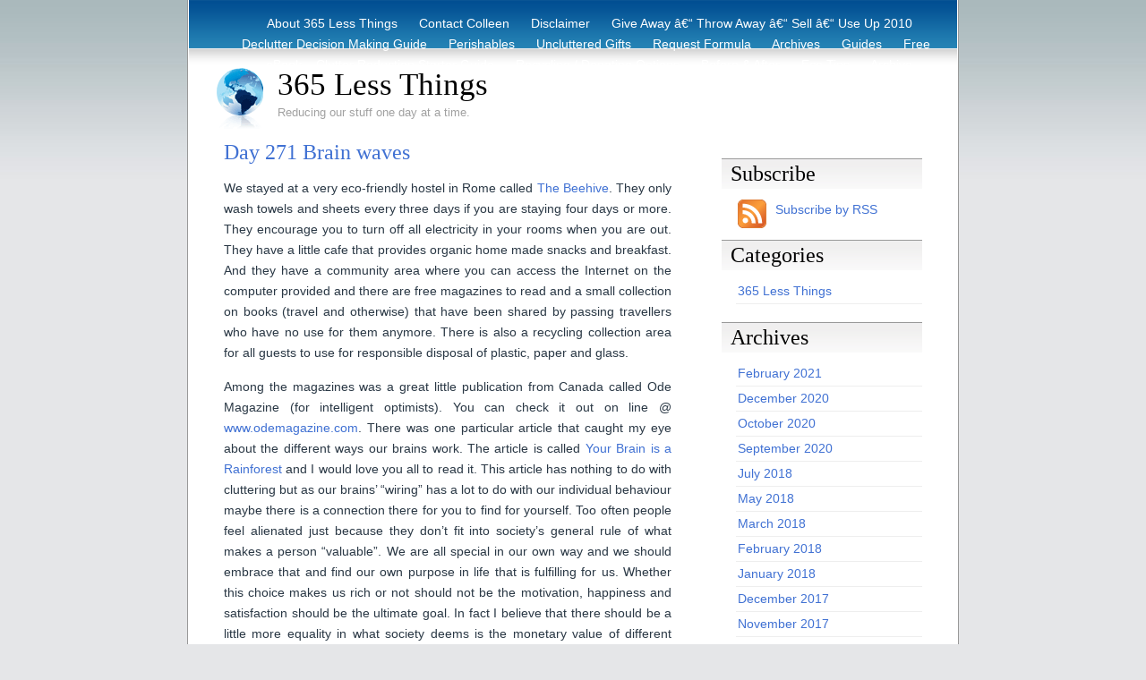

--- FILE ---
content_type: text/html; charset=UTF-8
request_url: https://www.365lessthings.com/day-271-brain-waves/
body_size: 15102
content:
<!DOCTYPE html PUBLIC "-//W3C//DTD XHTML 1.0 Transitional//EN" "http://www.w3.org/TR/xhtml1/DTD/xhtml1-transitional.dtd">
<html xmlns="http://www.w3.org/1999/xhtml">
<head>
	<meta http-equiv="Content-Type" content="text/html; charset=UTF-8" />

	<title>
	Day 271 Brain waves	</title>
	
	<meta name="generator" content="WordPress 6.9" /> <!-- leave this for stats -->

	<style type="text/css" media="screen">
		@import url( https://www.365lessthings.com/wp-content/themes/ADreamtoHost/style.css );
	</style>
	
	<link rel="alternate" type="application/rss+xml" title="RSS 2.0" href="https://www.365lessthings.com/feed/" />
	<link rel="alternate" type="text/xml" title="RSS .92" href="https://www.365lessthings.com/feed/rss/" />
	<link rel="alternate" type="application/atom+xml" title="Atom 0.3" href="https://www.365lessthings.com/feed/atom/" />
	<link rel="pingback" href="https://www.365lessthings.com/xmlrpc.php" />

		<link rel='archives' title='February 2021' href='https://www.365lessthings.com/2021/02/' />
	<link rel='archives' title='December 2020' href='https://www.365lessthings.com/2020/12/' />
	<link rel='archives' title='October 2020' href='https://www.365lessthings.com/2020/10/' />
	<link rel='archives' title='September 2020' href='https://www.365lessthings.com/2020/09/' />
	<link rel='archives' title='July 2018' href='https://www.365lessthings.com/2018/07/' />
	<link rel='archives' title='May 2018' href='https://www.365lessthings.com/2018/05/' />
	<link rel='archives' title='March 2018' href='https://www.365lessthings.com/2018/03/' />
	<link rel='archives' title='February 2018' href='https://www.365lessthings.com/2018/02/' />
	<link rel='archives' title='January 2018' href='https://www.365lessthings.com/2018/01/' />
	<link rel='archives' title='December 2017' href='https://www.365lessthings.com/2017/12/' />
	<link rel='archives' title='November 2017' href='https://www.365lessthings.com/2017/11/' />
	<link rel='archives' title='October 2017' href='https://www.365lessthings.com/2017/10/' />
	<link rel='archives' title='September 2017' href='https://www.365lessthings.com/2017/09/' />
	<link rel='archives' title='August 2017' href='https://www.365lessthings.com/2017/08/' />
	<link rel='archives' title='July 2017' href='https://www.365lessthings.com/2017/07/' />
	<link rel='archives' title='June 2017' href='https://www.365lessthings.com/2017/06/' />
	<link rel='archives' title='May 2017' href='https://www.365lessthings.com/2017/05/' />
	<link rel='archives' title='April 2017' href='https://www.365lessthings.com/2017/04/' />
	<link rel='archives' title='March 2017' href='https://www.365lessthings.com/2017/03/' />
	<link rel='archives' title='February 2017' href='https://www.365lessthings.com/2017/02/' />
	<link rel='archives' title='January 2017' href='https://www.365lessthings.com/2017/01/' />
	<link rel='archives' title='December 2016' href='https://www.365lessthings.com/2016/12/' />
	<link rel='archives' title='November 2016' href='https://www.365lessthings.com/2016/11/' />
	<link rel='archives' title='October 2016' href='https://www.365lessthings.com/2016/10/' />
	<link rel='archives' title='September 2016' href='https://www.365lessthings.com/2016/09/' />
	<link rel='archives' title='August 2016' href='https://www.365lessthings.com/2016/08/' />
	<link rel='archives' title='July 2016' href='https://www.365lessthings.com/2016/07/' />
	<link rel='archives' title='June 2016' href='https://www.365lessthings.com/2016/06/' />
	<link rel='archives' title='May 2016' href='https://www.365lessthings.com/2016/05/' />
	<link rel='archives' title='April 2016' href='https://www.365lessthings.com/2016/04/' />
	<link rel='archives' title='March 2016' href='https://www.365lessthings.com/2016/03/' />
	<link rel='archives' title='February 2016' href='https://www.365lessthings.com/2016/02/' />
	<link rel='archives' title='January 2016' href='https://www.365lessthings.com/2016/01/' />
	<link rel='archives' title='December 2015' href='https://www.365lessthings.com/2015/12/' />
	<link rel='archives' title='November 2015' href='https://www.365lessthings.com/2015/11/' />
	<link rel='archives' title='October 2015' href='https://www.365lessthings.com/2015/10/' />
	<link rel='archives' title='September 2015' href='https://www.365lessthings.com/2015/09/' />
	<link rel='archives' title='August 2015' href='https://www.365lessthings.com/2015/08/' />
	<link rel='archives' title='July 2015' href='https://www.365lessthings.com/2015/07/' />
	<link rel='archives' title='June 2015' href='https://www.365lessthings.com/2015/06/' />
	<link rel='archives' title='May 2015' href='https://www.365lessthings.com/2015/05/' />
	<link rel='archives' title='April 2015' href='https://www.365lessthings.com/2015/04/' />
	<link rel='archives' title='March 2015' href='https://www.365lessthings.com/2015/03/' />
	<link rel='archives' title='February 2015' href='https://www.365lessthings.com/2015/02/' />
	<link rel='archives' title='January 2015' href='https://www.365lessthings.com/2015/01/' />
	<link rel='archives' title='December 2014' href='https://www.365lessthings.com/2014/12/' />
	<link rel='archives' title='November 2014' href='https://www.365lessthings.com/2014/11/' />
	<link rel='archives' title='October 2014' href='https://www.365lessthings.com/2014/10/' />
	<link rel='archives' title='September 2014' href='https://www.365lessthings.com/2014/09/' />
	<link rel='archives' title='August 2014' href='https://www.365lessthings.com/2014/08/' />
	<link rel='archives' title='July 2014' href='https://www.365lessthings.com/2014/07/' />
	<link rel='archives' title='June 2014' href='https://www.365lessthings.com/2014/06/' />
	<link rel='archives' title='May 2014' href='https://www.365lessthings.com/2014/05/' />
	<link rel='archives' title='April 2014' href='https://www.365lessthings.com/2014/04/' />
	<link rel='archives' title='March 2014' href='https://www.365lessthings.com/2014/03/' />
	<link rel='archives' title='February 2014' href='https://www.365lessthings.com/2014/02/' />
	<link rel='archives' title='January 2014' href='https://www.365lessthings.com/2014/01/' />
	<link rel='archives' title='December 2013' href='https://www.365lessthings.com/2013/12/' />
	<link rel='archives' title='November 2013' href='https://www.365lessthings.com/2013/11/' />
	<link rel='archives' title='October 2013' href='https://www.365lessthings.com/2013/10/' />
	<link rel='archives' title='September 2013' href='https://www.365lessthings.com/2013/09/' />
	<link rel='archives' title='August 2013' href='https://www.365lessthings.com/2013/08/' />
	<link rel='archives' title='July 2013' href='https://www.365lessthings.com/2013/07/' />
	<link rel='archives' title='June 2013' href='https://www.365lessthings.com/2013/06/' />
	<link rel='archives' title='May 2013' href='https://www.365lessthings.com/2013/05/' />
	<link rel='archives' title='April 2013' href='https://www.365lessthings.com/2013/04/' />
	<link rel='archives' title='March 2013' href='https://www.365lessthings.com/2013/03/' />
	<link rel='archives' title='February 2013' href='https://www.365lessthings.com/2013/02/' />
	<link rel='archives' title='January 2013' href='https://www.365lessthings.com/2013/01/' />
	<link rel='archives' title='December 2012' href='https://www.365lessthings.com/2012/12/' />
	<link rel='archives' title='November 2012' href='https://www.365lessthings.com/2012/11/' />
	<link rel='archives' title='October 2012' href='https://www.365lessthings.com/2012/10/' />
	<link rel='archives' title='September 2012' href='https://www.365lessthings.com/2012/09/' />
	<link rel='archives' title='August 2012' href='https://www.365lessthings.com/2012/08/' />
	<link rel='archives' title='July 2012' href='https://www.365lessthings.com/2012/07/' />
	<link rel='archives' title='June 2012' href='https://www.365lessthings.com/2012/06/' />
	<link rel='archives' title='May 2012' href='https://www.365lessthings.com/2012/05/' />
	<link rel='archives' title='April 2012' href='https://www.365lessthings.com/2012/04/' />
	<link rel='archives' title='March 2012' href='https://www.365lessthings.com/2012/03/' />
	<link rel='archives' title='February 2012' href='https://www.365lessthings.com/2012/02/' />
	<link rel='archives' title='January 2012' href='https://www.365lessthings.com/2012/01/' />
	<link rel='archives' title='December 2011' href='https://www.365lessthings.com/2011/12/' />
	<link rel='archives' title='November 2011' href='https://www.365lessthings.com/2011/11/' />
	<link rel='archives' title='October 2011' href='https://www.365lessthings.com/2011/10/' />
	<link rel='archives' title='September 2011' href='https://www.365lessthings.com/2011/09/' />
	<link rel='archives' title='August 2011' href='https://www.365lessthings.com/2011/08/' />
	<link rel='archives' title='July 2011' href='https://www.365lessthings.com/2011/07/' />
	<link rel='archives' title='June 2011' href='https://www.365lessthings.com/2011/06/' />
	<link rel='archives' title='May 2011' href='https://www.365lessthings.com/2011/05/' />
	<link rel='archives' title='April 2011' href='https://www.365lessthings.com/2011/04/' />
	<link rel='archives' title='March 2011' href='https://www.365lessthings.com/2011/03/' />
	<link rel='archives' title='February 2011' href='https://www.365lessthings.com/2011/02/' />
	<link rel='archives' title='January 2011' href='https://www.365lessthings.com/2011/01/' />
	<link rel='archives' title='December 2010' href='https://www.365lessthings.com/2010/12/' />
	<link rel='archives' title='November 2010' href='https://www.365lessthings.com/2010/11/' />
	<link rel='archives' title='October 2010' href='https://www.365lessthings.com/2010/10/' />
	<link rel='archives' title='September 2010' href='https://www.365lessthings.com/2010/09/' />
	<link rel='archives' title='August 2010' href='https://www.365lessthings.com/2010/08/' />
	<link rel='archives' title='July 2010' href='https://www.365lessthings.com/2010/07/' />
	<link rel='archives' title='June 2010' href='https://www.365lessthings.com/2010/06/' />
	<link rel='archives' title='May 2010' href='https://www.365lessthings.com/2010/05/' />
	<link rel='archives' title='April 2010' href='https://www.365lessthings.com/2010/04/' />
	<link rel='archives' title='March 2010' href='https://www.365lessthings.com/2010/03/' />

	<meta name='robots' content='max-image-preview:large' />
<link rel='dns-prefetch' href='//secure.gravatar.com' />
<link rel='dns-prefetch' href='//stats.wp.com' />
<link rel='dns-prefetch' href='//v0.wordpress.com' />
<link rel="alternate" type="application/rss+xml" title="365 Less Things &raquo; Day 271 Brain waves Comments Feed" href="https://www.365lessthings.com/day-271-brain-waves/feed/" />
<link rel="alternate" title="oEmbed (JSON)" type="application/json+oembed" href="https://www.365lessthings.com/wp-json/oembed/1.0/embed?url=https%3A%2F%2Fwww.365lessthings.com%2Fday-271-brain-waves%2F" />
<link rel="alternate" title="oEmbed (XML)" type="text/xml+oembed" href="https://www.365lessthings.com/wp-json/oembed/1.0/embed?url=https%3A%2F%2Fwww.365lessthings.com%2Fday-271-brain-waves%2F&#038;format=xml" />
<style id='wp-img-auto-sizes-contain-inline-css' type='text/css'>
img:is([sizes=auto i],[sizes^="auto," i]){contain-intrinsic-size:3000px 1500px}
/*# sourceURL=wp-img-auto-sizes-contain-inline-css */
</style>
<style id='wp-emoji-styles-inline-css' type='text/css'>

	img.wp-smiley, img.emoji {
		display: inline !important;
		border: none !important;
		box-shadow: none !important;
		height: 1em !important;
		width: 1em !important;
		margin: 0 0.07em !important;
		vertical-align: -0.1em !important;
		background: none !important;
		padding: 0 !important;
	}
/*# sourceURL=wp-emoji-styles-inline-css */
</style>
<style id='wp-block-library-inline-css' type='text/css'>
:root{--wp-block-synced-color:#7a00df;--wp-block-synced-color--rgb:122,0,223;--wp-bound-block-color:var(--wp-block-synced-color);--wp-editor-canvas-background:#ddd;--wp-admin-theme-color:#007cba;--wp-admin-theme-color--rgb:0,124,186;--wp-admin-theme-color-darker-10:#006ba1;--wp-admin-theme-color-darker-10--rgb:0,107,160.5;--wp-admin-theme-color-darker-20:#005a87;--wp-admin-theme-color-darker-20--rgb:0,90,135;--wp-admin-border-width-focus:2px}@media (min-resolution:192dpi){:root{--wp-admin-border-width-focus:1.5px}}.wp-element-button{cursor:pointer}:root .has-very-light-gray-background-color{background-color:#eee}:root .has-very-dark-gray-background-color{background-color:#313131}:root .has-very-light-gray-color{color:#eee}:root .has-very-dark-gray-color{color:#313131}:root .has-vivid-green-cyan-to-vivid-cyan-blue-gradient-background{background:linear-gradient(135deg,#00d084,#0693e3)}:root .has-purple-crush-gradient-background{background:linear-gradient(135deg,#34e2e4,#4721fb 50%,#ab1dfe)}:root .has-hazy-dawn-gradient-background{background:linear-gradient(135deg,#faaca8,#dad0ec)}:root .has-subdued-olive-gradient-background{background:linear-gradient(135deg,#fafae1,#67a671)}:root .has-atomic-cream-gradient-background{background:linear-gradient(135deg,#fdd79a,#004a59)}:root .has-nightshade-gradient-background{background:linear-gradient(135deg,#330968,#31cdcf)}:root .has-midnight-gradient-background{background:linear-gradient(135deg,#020381,#2874fc)}:root{--wp--preset--font-size--normal:16px;--wp--preset--font-size--huge:42px}.has-regular-font-size{font-size:1em}.has-larger-font-size{font-size:2.625em}.has-normal-font-size{font-size:var(--wp--preset--font-size--normal)}.has-huge-font-size{font-size:var(--wp--preset--font-size--huge)}.has-text-align-center{text-align:center}.has-text-align-left{text-align:left}.has-text-align-right{text-align:right}.has-fit-text{white-space:nowrap!important}#end-resizable-editor-section{display:none}.aligncenter{clear:both}.items-justified-left{justify-content:flex-start}.items-justified-center{justify-content:center}.items-justified-right{justify-content:flex-end}.items-justified-space-between{justify-content:space-between}.screen-reader-text{border:0;clip-path:inset(50%);height:1px;margin:-1px;overflow:hidden;padding:0;position:absolute;width:1px;word-wrap:normal!important}.screen-reader-text:focus{background-color:#ddd;clip-path:none;color:#444;display:block;font-size:1em;height:auto;left:5px;line-height:normal;padding:15px 23px 14px;text-decoration:none;top:5px;width:auto;z-index:100000}html :where(.has-border-color){border-style:solid}html :where([style*=border-top-color]){border-top-style:solid}html :where([style*=border-right-color]){border-right-style:solid}html :where([style*=border-bottom-color]){border-bottom-style:solid}html :where([style*=border-left-color]){border-left-style:solid}html :where([style*=border-width]){border-style:solid}html :where([style*=border-top-width]){border-top-style:solid}html :where([style*=border-right-width]){border-right-style:solid}html :where([style*=border-bottom-width]){border-bottom-style:solid}html :where([style*=border-left-width]){border-left-style:solid}html :where(img[class*=wp-image-]){height:auto;max-width:100%}:where(figure){margin:0 0 1em}html :where(.is-position-sticky){--wp-admin--admin-bar--position-offset:var(--wp-admin--admin-bar--height,0px)}@media screen and (max-width:600px){html :where(.is-position-sticky){--wp-admin--admin-bar--position-offset:0px}}

/*# sourceURL=wp-block-library-inline-css */
</style><style id='global-styles-inline-css' type='text/css'>
:root{--wp--preset--aspect-ratio--square: 1;--wp--preset--aspect-ratio--4-3: 4/3;--wp--preset--aspect-ratio--3-4: 3/4;--wp--preset--aspect-ratio--3-2: 3/2;--wp--preset--aspect-ratio--2-3: 2/3;--wp--preset--aspect-ratio--16-9: 16/9;--wp--preset--aspect-ratio--9-16: 9/16;--wp--preset--color--black: #000000;--wp--preset--color--cyan-bluish-gray: #abb8c3;--wp--preset--color--white: #ffffff;--wp--preset--color--pale-pink: #f78da7;--wp--preset--color--vivid-red: #cf2e2e;--wp--preset--color--luminous-vivid-orange: #ff6900;--wp--preset--color--luminous-vivid-amber: #fcb900;--wp--preset--color--light-green-cyan: #7bdcb5;--wp--preset--color--vivid-green-cyan: #00d084;--wp--preset--color--pale-cyan-blue: #8ed1fc;--wp--preset--color--vivid-cyan-blue: #0693e3;--wp--preset--color--vivid-purple: #9b51e0;--wp--preset--gradient--vivid-cyan-blue-to-vivid-purple: linear-gradient(135deg,rgb(6,147,227) 0%,rgb(155,81,224) 100%);--wp--preset--gradient--light-green-cyan-to-vivid-green-cyan: linear-gradient(135deg,rgb(122,220,180) 0%,rgb(0,208,130) 100%);--wp--preset--gradient--luminous-vivid-amber-to-luminous-vivid-orange: linear-gradient(135deg,rgb(252,185,0) 0%,rgb(255,105,0) 100%);--wp--preset--gradient--luminous-vivid-orange-to-vivid-red: linear-gradient(135deg,rgb(255,105,0) 0%,rgb(207,46,46) 100%);--wp--preset--gradient--very-light-gray-to-cyan-bluish-gray: linear-gradient(135deg,rgb(238,238,238) 0%,rgb(169,184,195) 100%);--wp--preset--gradient--cool-to-warm-spectrum: linear-gradient(135deg,rgb(74,234,220) 0%,rgb(151,120,209) 20%,rgb(207,42,186) 40%,rgb(238,44,130) 60%,rgb(251,105,98) 80%,rgb(254,248,76) 100%);--wp--preset--gradient--blush-light-purple: linear-gradient(135deg,rgb(255,206,236) 0%,rgb(152,150,240) 100%);--wp--preset--gradient--blush-bordeaux: linear-gradient(135deg,rgb(254,205,165) 0%,rgb(254,45,45) 50%,rgb(107,0,62) 100%);--wp--preset--gradient--luminous-dusk: linear-gradient(135deg,rgb(255,203,112) 0%,rgb(199,81,192) 50%,rgb(65,88,208) 100%);--wp--preset--gradient--pale-ocean: linear-gradient(135deg,rgb(255,245,203) 0%,rgb(182,227,212) 50%,rgb(51,167,181) 100%);--wp--preset--gradient--electric-grass: linear-gradient(135deg,rgb(202,248,128) 0%,rgb(113,206,126) 100%);--wp--preset--gradient--midnight: linear-gradient(135deg,rgb(2,3,129) 0%,rgb(40,116,252) 100%);--wp--preset--font-size--small: 13px;--wp--preset--font-size--medium: 20px;--wp--preset--font-size--large: 36px;--wp--preset--font-size--x-large: 42px;--wp--preset--spacing--20: 0.44rem;--wp--preset--spacing--30: 0.67rem;--wp--preset--spacing--40: 1rem;--wp--preset--spacing--50: 1.5rem;--wp--preset--spacing--60: 2.25rem;--wp--preset--spacing--70: 3.38rem;--wp--preset--spacing--80: 5.06rem;--wp--preset--shadow--natural: 6px 6px 9px rgba(0, 0, 0, 0.2);--wp--preset--shadow--deep: 12px 12px 50px rgba(0, 0, 0, 0.4);--wp--preset--shadow--sharp: 6px 6px 0px rgba(0, 0, 0, 0.2);--wp--preset--shadow--outlined: 6px 6px 0px -3px rgb(255, 255, 255), 6px 6px rgb(0, 0, 0);--wp--preset--shadow--crisp: 6px 6px 0px rgb(0, 0, 0);}:where(.is-layout-flex){gap: 0.5em;}:where(.is-layout-grid){gap: 0.5em;}body .is-layout-flex{display: flex;}.is-layout-flex{flex-wrap: wrap;align-items: center;}.is-layout-flex > :is(*, div){margin: 0;}body .is-layout-grid{display: grid;}.is-layout-grid > :is(*, div){margin: 0;}:where(.wp-block-columns.is-layout-flex){gap: 2em;}:where(.wp-block-columns.is-layout-grid){gap: 2em;}:where(.wp-block-post-template.is-layout-flex){gap: 1.25em;}:where(.wp-block-post-template.is-layout-grid){gap: 1.25em;}.has-black-color{color: var(--wp--preset--color--black) !important;}.has-cyan-bluish-gray-color{color: var(--wp--preset--color--cyan-bluish-gray) !important;}.has-white-color{color: var(--wp--preset--color--white) !important;}.has-pale-pink-color{color: var(--wp--preset--color--pale-pink) !important;}.has-vivid-red-color{color: var(--wp--preset--color--vivid-red) !important;}.has-luminous-vivid-orange-color{color: var(--wp--preset--color--luminous-vivid-orange) !important;}.has-luminous-vivid-amber-color{color: var(--wp--preset--color--luminous-vivid-amber) !important;}.has-light-green-cyan-color{color: var(--wp--preset--color--light-green-cyan) !important;}.has-vivid-green-cyan-color{color: var(--wp--preset--color--vivid-green-cyan) !important;}.has-pale-cyan-blue-color{color: var(--wp--preset--color--pale-cyan-blue) !important;}.has-vivid-cyan-blue-color{color: var(--wp--preset--color--vivid-cyan-blue) !important;}.has-vivid-purple-color{color: var(--wp--preset--color--vivid-purple) !important;}.has-black-background-color{background-color: var(--wp--preset--color--black) !important;}.has-cyan-bluish-gray-background-color{background-color: var(--wp--preset--color--cyan-bluish-gray) !important;}.has-white-background-color{background-color: var(--wp--preset--color--white) !important;}.has-pale-pink-background-color{background-color: var(--wp--preset--color--pale-pink) !important;}.has-vivid-red-background-color{background-color: var(--wp--preset--color--vivid-red) !important;}.has-luminous-vivid-orange-background-color{background-color: var(--wp--preset--color--luminous-vivid-orange) !important;}.has-luminous-vivid-amber-background-color{background-color: var(--wp--preset--color--luminous-vivid-amber) !important;}.has-light-green-cyan-background-color{background-color: var(--wp--preset--color--light-green-cyan) !important;}.has-vivid-green-cyan-background-color{background-color: var(--wp--preset--color--vivid-green-cyan) !important;}.has-pale-cyan-blue-background-color{background-color: var(--wp--preset--color--pale-cyan-blue) !important;}.has-vivid-cyan-blue-background-color{background-color: var(--wp--preset--color--vivid-cyan-blue) !important;}.has-vivid-purple-background-color{background-color: var(--wp--preset--color--vivid-purple) !important;}.has-black-border-color{border-color: var(--wp--preset--color--black) !important;}.has-cyan-bluish-gray-border-color{border-color: var(--wp--preset--color--cyan-bluish-gray) !important;}.has-white-border-color{border-color: var(--wp--preset--color--white) !important;}.has-pale-pink-border-color{border-color: var(--wp--preset--color--pale-pink) !important;}.has-vivid-red-border-color{border-color: var(--wp--preset--color--vivid-red) !important;}.has-luminous-vivid-orange-border-color{border-color: var(--wp--preset--color--luminous-vivid-orange) !important;}.has-luminous-vivid-amber-border-color{border-color: var(--wp--preset--color--luminous-vivid-amber) !important;}.has-light-green-cyan-border-color{border-color: var(--wp--preset--color--light-green-cyan) !important;}.has-vivid-green-cyan-border-color{border-color: var(--wp--preset--color--vivid-green-cyan) !important;}.has-pale-cyan-blue-border-color{border-color: var(--wp--preset--color--pale-cyan-blue) !important;}.has-vivid-cyan-blue-border-color{border-color: var(--wp--preset--color--vivid-cyan-blue) !important;}.has-vivid-purple-border-color{border-color: var(--wp--preset--color--vivid-purple) !important;}.has-vivid-cyan-blue-to-vivid-purple-gradient-background{background: var(--wp--preset--gradient--vivid-cyan-blue-to-vivid-purple) !important;}.has-light-green-cyan-to-vivid-green-cyan-gradient-background{background: var(--wp--preset--gradient--light-green-cyan-to-vivid-green-cyan) !important;}.has-luminous-vivid-amber-to-luminous-vivid-orange-gradient-background{background: var(--wp--preset--gradient--luminous-vivid-amber-to-luminous-vivid-orange) !important;}.has-luminous-vivid-orange-to-vivid-red-gradient-background{background: var(--wp--preset--gradient--luminous-vivid-orange-to-vivid-red) !important;}.has-very-light-gray-to-cyan-bluish-gray-gradient-background{background: var(--wp--preset--gradient--very-light-gray-to-cyan-bluish-gray) !important;}.has-cool-to-warm-spectrum-gradient-background{background: var(--wp--preset--gradient--cool-to-warm-spectrum) !important;}.has-blush-light-purple-gradient-background{background: var(--wp--preset--gradient--blush-light-purple) !important;}.has-blush-bordeaux-gradient-background{background: var(--wp--preset--gradient--blush-bordeaux) !important;}.has-luminous-dusk-gradient-background{background: var(--wp--preset--gradient--luminous-dusk) !important;}.has-pale-ocean-gradient-background{background: var(--wp--preset--gradient--pale-ocean) !important;}.has-electric-grass-gradient-background{background: var(--wp--preset--gradient--electric-grass) !important;}.has-midnight-gradient-background{background: var(--wp--preset--gradient--midnight) !important;}.has-small-font-size{font-size: var(--wp--preset--font-size--small) !important;}.has-medium-font-size{font-size: var(--wp--preset--font-size--medium) !important;}.has-large-font-size{font-size: var(--wp--preset--font-size--large) !important;}.has-x-large-font-size{font-size: var(--wp--preset--font-size--x-large) !important;}
/*# sourceURL=global-styles-inline-css */
</style>

<style id='classic-theme-styles-inline-css' type='text/css'>
/*! This file is auto-generated */
.wp-block-button__link{color:#fff;background-color:#32373c;border-radius:9999px;box-shadow:none;text-decoration:none;padding:calc(.667em + 2px) calc(1.333em + 2px);font-size:1.125em}.wp-block-file__button{background:#32373c;color:#fff;text-decoration:none}
/*# sourceURL=/wp-includes/css/classic-themes.min.css */
</style>
<link rel='stylesheet' id='simple-social-icons-font-css' href='https://www.365lessthings.com/wp-content/plugins/simple-social-icons/css/style.css?ver=3.0.2' type='text/css' media='all' />
<link rel="https://api.w.org/" href="https://www.365lessthings.com/wp-json/" /><link rel="alternate" title="JSON" type="application/json" href="https://www.365lessthings.com/wp-json/wp/v2/posts/546" /><link rel="EditURI" type="application/rsd+xml" title="RSD" href="https://www.365lessthings.com/xmlrpc.php?rsd" />
<meta name="generator" content="WordPress 6.9" />
<link rel="canonical" href="https://www.365lessthings.com/day-271-brain-waves/" />
<link rel='shortlink' href='https://wp.me/p76uPH-8O' />
	<style>img#wpstats{display:none}</style>
		
<!-- Jetpack Open Graph Tags -->
<meta property="og:type" content="article" />
<meta property="og:title" content="Day 271 Brain waves" />
<meta property="og:url" content="https://www.365lessthings.com/day-271-brain-waves/" />
<meta property="og:description" content="We stayed at a very eco-friendly hostel in Rome called The Beehive. They only wash towels and sheets every three days if you are staying four days or more. They encourage you to turn off all electr…" />
<meta property="article:published_time" content="2010-09-27T20:00:37+00:00" />
<meta property="article:modified_time" content="2010-09-27T12:11:30+00:00" />
<meta property="og:site_name" content="365 Less Things" />
<meta property="og:image" content="http://farm5.static.flickr.com/4122/4908885885_88e141d554_m.jpg" />
<meta property="og:image:width" content="240" />
<meta property="og:image:height" content="180" />
<meta property="og:image:alt" content="Pastry horns" />
<meta property="og:locale" content="en_US" />
<meta name="twitter:text:title" content="Day 271 Brain waves" />
<meta name="twitter:image" content="http://farm5.static.flickr.com/4122/4908885885_88e141d554_m.jpg?w=144" />
<meta name="twitter:image:alt" content="Pastry horns" />
<meta name="twitter:card" content="summary" />

<!-- End Jetpack Open Graph Tags -->
<link rel="icon" href="https://www.365lessthings.com/wp-content/uploads/2010/03/cropped-Colleen-e1370511562448-32x32.jpg" sizes="32x32" />
<link rel="icon" href="https://www.365lessthings.com/wp-content/uploads/2010/03/cropped-Colleen-e1370511562448-192x192.jpg" sizes="192x192" />
<link rel="apple-touch-icon" href="https://www.365lessthings.com/wp-content/uploads/2010/03/cropped-Colleen-e1370511562448-180x180.jpg" />
<meta name="msapplication-TileImage" content="https://www.365lessthings.com/wp-content/uploads/2010/03/cropped-Colleen-e1370511562448-270x270.jpg" />
<link rel="shortcut icon" href="https://www.365lessthings.com/wp-content/themes/ADreamtoHost/images/favicon.ico" />
</head>

<body>
<div id="wrap">
  <div id="header">
			<div id="navigation">
				<ul>
					<li class="page_item page-item-2 page_item_has_children"><a href="https://www.365lessthings.com/about/">About 365 Less Things</a></li>
<li class="page_item page-item-61"><a href="https://www.365lessthings.com/contact-colleen/">Contact Colleen</a></li>
<li class="page_item page-item-80"><a href="https://www.365lessthings.com/disclaimer/">Disclaimer</a></li>
<li class="page_item page-item-198"><a href="https://www.365lessthings.com/give-away-throw-away-sell/">Give Away â€“ Throw Away â€“ Sell â€“ Use Up 2010</a></li>
<li class="page_item page-item-293"><a href="https://www.365lessthings.com/declutter-dessision-making-guide/">Declutter Decision Making Guide</a></li>
<li class="page_item page-item-295"><a href="https://www.365lessthings.com/perishables/">Perishables</a></li>
<li class="page_item page-item-405"><a href="https://www.365lessthings.com/uncluttered-gifts/">Uncluttered Gifts</a></li>
<li class="page_item page-item-470"><a href="https://www.365lessthings.com/request-formula/">Request Formula</a></li>
<li class="page_item page-item-637"><a href="https://www.365lessthings.com/archives-2/">Archives</a></li>
<li class="page_item page-item-638"><a href="https://www.365lessthings.com/guides/">Guides</a></li>
<li class="page_item page-item-661"><a href="https://www.365lessthings.com/free-ebook-clutter-reduction-starter-guide/">Free eBook &#8211; Clutter Reduction Starter Guide</a></li>
<li class="page_item page-item-995"><a href="https://www.365lessthings.com/recycling-options/">Recycling / Donating Options</a></li>
<li class="page_item page-item-3046"><a href="https://www.365lessthings.com/before-after/">Before &#038; After</a></li>
<li class="page_item page-item-3055"><a href="https://www.365lessthings.com/eco-tips/">Eco Tips</a></li>
<li class="page_item page-item-3365"><a href="https://www.365lessthings.com/3365-2/">Archive</a></li>
				</ul>
			</div>
			<div id="logo">
				<a href="http://www.365lessthings.com"><img src="https://www.365lessthings.com/wp-content/themes/ADreamtoHost/images/globe.png" alt="Logo" width="54" height="71" border="0" /></a>
				<a href="http://www.365lessthings.com">365 Less Things</a>
			</div>
		<div id="slogan">Reducing our stuff one day at a time.</div>
		
  </div>
  
  <div id="main">
  
      <div id="left-column">
			
		<div class="post">
	
			<h1 class="posttitle" id="post-546"><a href="https://www.365lessthings.com/day-271-brain-waves/" rel="bookmark" title="Permanent link to Day 271 Brain waves">Day 271 Brain waves</a></h1>
			
			<div class="postentry">
				<p style="text-align: justify;">We stayed at a very eco-friendly hostel in Rome called <a title="The Beehive" href="http://www.the-beehive.com/" target="_blank">The Beehive</a>. They only wash towels and sheets every three days if you are staying four days or more. They encourage you to turn off all electricity in your rooms when you are out. They have a little cafe that provides organic home made snacks and breakfast. And they have a community area where you can access the Internet on the computer provided and there are free magazines to read and a small collection on books (travel and otherwise) that have been shared by passing travellers who have no use for them anymore. There is also a recycling collection area for all guests to use for responsible disposal of plastic, paper and glass.</p>
<p style="text-align: justify;">Among the magazines was a great little publication from Canada called Ode Magazine (for intelligent optimists). You can check it out on line @ <a title="Ode Magazine" href="http://www.odemagazine.com" target="_blank">www.odemagazine.com</a>. There was one particular article that caught my eye about the different ways our brains work. The article is called <a title="Your brain is a rainforest" href="http://www.odemagazine.com/doc/70/Your-brain-is-a-rain-forest/" target="_blank">Your Brain is a Rainforest</a> and I would love you all to read it. This article has nothing to do with cluttering but as our brains&#8217; &#8220;wiring&#8221; has a lot to do with our individual behaviour maybe there is a connection there for you to find for yourself. Too often people feel alienated just because they don&#8217;t fit into society&#8217;s general rule of what makes a person &#8220;valuable&#8221;. We are all special in our own way and we should embrace that and find our own purpose in life that is fulfilling for us. Whether this choice makes us rich or not should not be the motivation, happiness and satisfaction should be the ultimate goal. In fact I believe that there should be a little more equality in what society deems is the monetary value of different occupations but that is just my opinion.</p>
<p style="text-align: justify;">Just to prove that I practise what I preach I am handing in my resignation at my current job and I am going to spend some time experimenting with options so I can hopefully find what I want to do when I grow up. It is never too late to learn, thank goodness, because I have certainly left it late enough. Now that I have learnt not to waste money on unnecessary items I can afford to sacrifice my small wage in the pursuit of happiness.</p>
<p style="text-align: center;"><span style="text-decoration: underline;"><strong><span style="color: #0000ff;">ITEM 271 OF 365 LESS THINGS</span></strong></span></p>
<p style="text-align: center;"><strong><em><span style="color: #0000ff;">I had all good intentions to use these pastry horns when I bought them but to be honest I have never used them so that one more thing for the donation box.</span></em></strong></p>
<p style="text-align: center;"><a title="Pastry horns by seattle_maddog, on Flickr" href="http://www.flickr.com/photos/seattle_maddog/4908885885/"><img decoding="async" class="aligncenter" src="http://farm5.static.flickr.com/4122/4908885885_88e141d554_m.jpg" alt="Pastry horns" width="240" height="180" /></a></p>
<p style="text-align: justify;">
<h3 style="text-align: center;"><span style="color: #008000;"><span style="text-decoration: underline;"><strong>5 Things I am Grateful for Today</strong></span></span></h3>
<ol>
<li><em><strong><span style="color: #008000;">My Dyson vacuum cleaner &#8211; the house needed a good once over today and having a good vacuum cleaner sure makes that easy work.</span></strong></em></li>
<li><em><strong><span style="color: #008000;">Micro-fibre cloths &#8211; I don&#8217;t know how anyone cleans without these things.</span></strong></em></li>
<li><em><strong><span style="color: #008000;">Sleeping in &#8211; I slept until 8:30 today so I am feeling much brighter than I have the last two days.</span></strong></em></li>
<li><em><strong><span style="color: #008000;">Racial Diversity &#8211; I am making Red Thai Curry for dinner tonight. Wouldn&#8217;t life be boring without great food from different cultures.</span></strong></em></li>
<li><em><strong><span style="color: #008000;">Hot showers &#8211; can you just imagine what it was like before indoor plumbing and hot water systems were invented. It doesn&#8217;t even bare thinking about</span>.</strong></em></li>
</ol>
						</div>

			<p class="postmeta">
			September 28, 2010  
			&#183; Filed under <a href="https://www.365lessthings.com/category/365-less-things/" rel="category tag">365 Less Things</a>						</p>
			
		</div>
		
		
<!-- You can start editing here. -->


	<h2 id="comments">
	26 Comments		</h2>
	
	<ol id="commentlist">

	
		<li class="alt" id="comment-2297">
		
		<h3 class="commenttitle">Deb J Said,</h3>
		
		<p class="commentmeta">
			September 28, 2010 
			@ <a href="#comment-2297" title="Permanent link to this comment">6:43 am</a>
					</p>
		
		<p>Congratulations of quitting the job.  I know that somewhere out there you will find something that is much more in line with your passions and your personality so that you will enjoy working.</p>
		
		</li>

		
	
		<li class="" id="comment-2300">
		
		<h3 class="commenttitle"><a href="http://365lessthings.com" class="url" rel="ugc external nofollow">Colleen</a> Said,</h3>
		
		<p class="commentmeta">
			September 28, 2010 
			@ <a href="#comment-2300" title="Permanent link to this comment">7:41 am</a>
					</p>
		
		<p>Hi Deb J,<br />
thank you and I hope you are right. Quitting this job is a decluttering project I should have done a long time ago. Not only is the job not fulfilling but it can be demoralising as well at times so I will be glad to see the back of it.</p>
		
		</li>

		
	
		<li class="alt" id="comment-2301">
		
		<h3 class="commenttitle">Loretta Said,</h3>
		
		<p class="commentmeta">
			September 28, 2010 
			@ <a href="#comment-2301" title="Permanent link to this comment">8:18 am</a>
					</p>
		
		<p>Way to go Colleen! Have a wonderful time figuring out what you really want to do. It&#8217;s fantastic that you can do that and not worry about money (frankly, I&#8217;d rather eat beans and rice every day than have to work in an office at something I didn&#8217;t enjoy, so fortunately I cost very little for my husband to keep!)</p>
		
		</li>

		
	
		<li class="" id="comment-2302">
		
		<h3 class="commenttitle"><a href="http://365lessthings.com" class="url" rel="ugc external nofollow">Colleen</a> Said,</h3>
		
		<p class="commentmeta">
			September 28, 2010 
			@ <a href="#comment-2302" title="Permanent link to this comment">8:27 am</a>
					</p>
		
		<p>Hi Loretta,<br />
thanks mate. I think we all still worry about money no matter how much we have but yes it is nice to be able to afford to take the time to do this. Luckily like you I don&#8217;t cost much to keep either and my husband has a good job but still, I hope it doesn&#8217;t take to long to figure this out.<br />
I hope you read that article from the Ode Magazine it was really interesting I thought.</p>
		
		</li>

		
	
		<li class="alt" id="comment-2348">
		
		<h3 class="commenttitle">Loretta Said,</h3>
		
		<p class="commentmeta">
			September 30, 2010 
			@ <a href="#comment-2348" title="Permanent link to this comment">10:15 am</a>
					</p>
		
		<p>Loved the article, thank you. I need to read it again, more carefully. I&#8217;m going to send it on to some friends as well.</p>
		
		</li>

		
	
		<li class="" id="comment-2350">
		
		<h3 class="commenttitle"><a href="http://365lessthings.com" class="url" rel="ugc external nofollow">Colleen</a> Said,</h3>
		
		<p class="commentmeta">
			September 30, 2010 
			@ <a href="#comment-2350" title="Permanent link to this comment">10:34 am</a>
					</p>
		
		<p>Hi Loretta,<br />
I think whenever I am feeling downtrodden I will go back and read it again. It is a feel good about yourself sort of article.</p>
		
		</li>

		
	
		<li class="alt" id="comment-2305">
		
		<h3 class="commenttitle"><a href="http://minimalistwoman.com" class="url" rel="ugc external nofollow">Meg Wolfe - Minimalist Woman</a> Said,</h3>
		
		<p class="commentmeta">
			September 28, 2010 
			@ <a href="#comment-2305" title="Permanent link to this comment">11:54 am</a>
					</p>
		
		<p>Wow! So welcome back home and congrats on the Big Job Decision. I just know you&#8217;re gonna come out on the right end of that one 🙂</p>
		
		</li>

		
	
		<li class="" id="comment-2307">
		
		<h3 class="commenttitle"><a href="http://365lessthings.com" class="url" rel="ugc external nofollow">Colleen</a> Said,</h3>
		
		<p class="commentmeta">
			September 28, 2010 
			@ <a href="#comment-2307" title="Permanent link to this comment">3:36 pm</a>
					</p>
		
		<p>Hi Meg,<br />
lets face it the job situation can only improve. I used to joke with my fellow employees that I was going to get a job as a stripper because it couldn&#8217;t be any more humiliating but it may be better pay.</p>
		
		</li>

		
	
		<li class="alt" id="comment-2347">
		
		<h3 class="commenttitle">Loretta Said,</h3>
		
		<p class="commentmeta">
			September 30, 2010 
			@ <a href="#comment-2347" title="Permanent link to this comment">10:13 am</a>
					</p>
		
		<p>Well, my sister worked as a waitress for a while at a &#8216;classy&#8217; strip joint (just as a waitress, mind you!) and made excellent money in tips. The hours are terrible though 🙂</p>
		
		</li>

		
	
		<li class="" id="comment-2349">
		
		<h3 class="commenttitle"><a href="http://365lessthings.com" class="url" rel="ugc external nofollow">Colleen</a> Said,</h3>
		
		<p class="commentmeta">
			September 30, 2010 
			@ <a href="#comment-2349" title="Permanent link to this comment">10:31 am</a>
					</p>
		
		<p>Hi Loretta,<br />
come on now you can tell us the REAL story, just kidding, I am sure it was your sister and I am sure she was just a waitress. Oh, I really must stop I am being very naughty. I haven&#8217;t gone back to work yet since I returned from vacation and I think the joy of it is going to my head and has put me in a very playful mood. I hope it lasts as I have to go to work tonight.</p>
		
		</li>

		
	
		<li class="alt" id="comment-2306">
		
		<h3 class="commenttitle">Calico ginger Said,</h3>
		
		<p class="commentmeta">
			September 28, 2010 
			@ <a href="#comment-2306" title="Permanent link to this comment">2:05 pm</a>
					</p>
		
		<p>Congratulations on chucking the day job! Could you (at some stage) do a post on microfibre cloths. I&#8217;m tempted to buy some but they vary so much in price &#8211; are the cheap ones as good as the expensive ones?</p>
		
		</li>

		
	
		<li class="" id="comment-2308">
		
		<h3 class="commenttitle"><a href="http://365lessthings.com" class="url" rel="ugc external nofollow">Colleen</a> Said,</h3>
		
		<p class="commentmeta">
			September 28, 2010 
			@ <a href="#comment-2308" title="Permanent link to this comment">3:40 pm</a>
					</p>
		
		<p>Hi Calico ginger,<br />
I would love to do a post on micro-fibre clothes because I think they are great and can&#8217;t imagine why people use anything else. I will start on that now. Expect to see it on Sunday as I have to go away again over the weekend so I will have to get Sunday written before then. Your suggest is a great help because I was wondering what I would write for Sunday. Thanks!</p>
		
		</li>

		
	
		<li class="alt" id="comment-2309">
		
		<h3 class="commenttitle">rachelle boucher Said,</h3>
		
		<p class="commentmeta">
			September 28, 2010 
			@ <a href="#comment-2309" title="Permanent link to this comment">5:55 pm</a>
					</p>
		
		<p>nice posts! thanks to you, my kitchen cupboards look amazing and my garage is on the way. i always had this in mind, but your posts did the final motivating. i had been collecting every lone sock for years, i gave it one last week to find matches, they are now gone!</p>
		
		</li>

		
	
		<li class="" id="comment-2312">
		
		<h3 class="commenttitle"><a href="http://365lessthings.com" class="url" rel="ugc external nofollow">Colleen</a> Said,</h3>
		
		<p class="commentmeta">
			September 28, 2010 
			@ <a href="#comment-2312" title="Permanent link to this comment">8:58 pm</a>
					</p>
		
		<p>Hi Rachelle,<br />
Itâ€™s good to hear from you again. Those loose socks are a mystery to most people. The beauty of buying several pairs of the same socks is that eventually they will have a pair again.<br />
I am glad you are making good progress with your decluttering. I am back in the game again and decluttering every day so stay with me and we can work on this together. If you have a subject you would like me to address please feel free to let me know as I am more than happy to help.</p>
		
		</li>

		
	
		<li class="alt" id="comment-2310">
		
		<h3 class="commenttitle">Annabelle Said,</h3>
		
		<p class="commentmeta">
			September 28, 2010 
			@ <a href="#comment-2310" title="Permanent link to this comment">8:05 pm</a>
					</p>
		
		<p>Colleen, enjoy your new-found freedom!  It&#8217;s just the start to opening a &#8216;new door &#8216; and finding adventures behind it! </p>
<p>I also would like to know more about micro-fibre cloths, I&#8217;m looking forward to Sundays post!  (silly how the littlest of things can be such fun!).  </p>
<p> Ok, I admit, I bought some of those pre-packaged cake decorating things (like in your photo), and I&#8217;ve NEVER used them.  So now they sit in a bag in my kitchen cabinet&#8230;FOR WHAT?  Time to go decluttering&#8230;.</p>
		
		</li>

		
	
		<li class="" id="comment-2313">
		
		<h3 class="commenttitle"><a href="http://365lessthings.com" class="url" rel="ugc external nofollow">Colleen</a> Said,</h3>
		
		<p class="commentmeta">
			September 28, 2010 
			@ <a href="#comment-2313" title="Permanent link to this comment">9:16 pm</a>
					</p>
		
		<p>Hi Annabelle,<br />
isnâ€™t it amazing that my readers often have the same useless things lurking in their cupboards as I do? Some days I think I am writing absolute garbage that no one will relate to but then I am surprised with a record number of comments because so many of my readers have the same thing that they had forgotten that they had hidden away somewhere. Then off they go and declutter it and I feel totally vindicated and am happy to be of help. Thanks for writing and letting me know that we have something in common that&#8217;s what I love about 365lessthings.</p>
		
		</li>

		
	
		<li class="alt" id="comment-2311">
		
		<h3 class="commenttitle">Colleen P Said,</h3>
		
		<p class="commentmeta">
			September 28, 2010 
			@ <a href="#comment-2311" title="Permanent link to this comment">8:46 pm</a>
					</p>
		
		<p>Hi Colleen<br />
I discovered your site a week or so ago and love it. Thanks for the inspiration.<br />
I&#8217;ve been steadily decluttering for some time now and still no end in sight&#8230;but I&#8217;m ever optimistic it will be finalised sooner or later.<br />
Thanks, also, for the ODE Magazine link. Fabulous article.</p>
		
		</li>

		
	
		<li class="" id="comment-2314">
		
		<h3 class="commenttitle"><a href="http://365lessthings.com" class="url" rel="ugc external nofollow">Colleen</a> Said,</h3>
		
		<p class="commentmeta">
			September 28, 2010 
			@ <a href="#comment-2314" title="Permanent link to this comment">9:36 pm</a>
					</p>
		
		<p>Hi Colleen P,<br />
you are my first Colleen, we aren&#8217;t very common you know. Welcome to my blog.<br />
Don&#8217;t look for the end just enjoy the process. There is so much to learn along the way which is where we get the tool to help us not reclutter. So take your time and by the time you get to the finish line you will have all the knowledge you need to keep your posessions to a minimum.<br />
You are the first to comment on the ODE Magazine link, I am so glad you read it and enjoyed it. I was very impressed with that magazine and will check out their articles on line regularly.</p>
		
		</li>

		
	
		<li class="alt" id="comment-2316">
		
		<h3 class="commenttitle">Kate Said,</h3>
		
		<p class="commentmeta">
			September 29, 2010 
			@ <a href="#comment-2316" title="Permanent link to this comment">1:15 am</a>
					</p>
		
		<p>What a great article!! I also love the magazine&#8217;s descriptor: The online community for intelligent optimists.  I&#8217;ve shared on fb.  I waffled for years about whether to take my youngest son to be &#8220;diagnosed&#8221;, but ultimately decided to give him time and space (by removing him from the school system at age 7) and a peaceful home environment.  The decision came down to: what is his quality of life? Will he be helped by diagnosis/therapy, or is he doing well by traveling his own unique path? To tie this into decluttering: this son is now 16 and already has decided to live a life with fewer things and more time!</p>
		
		</li>

		
	
		<li class="" id="comment-2318">
		
		<h3 class="commenttitle"><a href="http://365lessthings.com" class="url" rel="ugc external nofollow">Colleen</a> Said,</h3>
		
		<p class="commentmeta">
			September 29, 2010 
			@ <a href="#comment-2318" title="Permanent link to this comment">7:54 am</a>
					</p>
		
		<p>Hi Kate,<br />
I am glad you enjoyed the article. I am so happy for you that the decisions you made for your son worked out so well. We all have our place in this word and we should not be detered from finding that place because of what society dictates as success. We were born the way we are and we shouldn&#8217;t be mde to feel ashamed of that and equally we shouldn&#8217;t feel excessive pride in that either.</p>
		
		</li>

		
	
		<li class="alt" id="comment-2317">
		
		<h3 class="commenttitle">Jo Said,</h3>
		
		<p class="commentmeta">
			September 29, 2010 
			@ <a href="#comment-2317" title="Permanent link to this comment">5:39 am</a>
					</p>
		
		<p>I found the linked article quite interesting &#8211; my father had a stroke several years ago with paralysis on one side and some cognitive issues.  How I wish that he could have an environment tailored to him, although the nursing home he is in is the best in the area and they do try within their means.  But in an ideal world &#8230;</p>
<p>Also looking forward to the microfiber cloth post!</p>
<p>And best of luck with figuring out the career path.  I&#8217;m keen to see how you approach this and how it goes.  I chose my studies when I was too young to have a good idea of my strengths and weaknesses, then went into full-time motherhood for many years.  Now working part-time at a job that&#8217;s okay &#8211; but wishing for more, maybe.   Good for you for taking on this challenge in your life.</p>
		
		</li>

		
	
		<li class="" id="comment-2319">
		
		<h3 class="commenttitle"><a href="http://365lessthings.com" class="url" rel="ugc external nofollow">Colleen</a> Said,</h3>
		
		<p class="commentmeta">
			September 29, 2010 
			@ <a href="#comment-2319" title="Permanent link to this comment">8:16 am</a>
					</p>
		
		<p>Hi Jo,<br />
I am glad you also enjoyed this article. It is a good little magazine actually with lots of great articles on how we can help the environment. It is so hard when a loved ones quality life is diminished in such a way and I can&#8217;t imagine how sad that must be for them and their loved ones. My heart goes out to you and your father.</p>
<p>Thank you for the well wishes for my career path adventure. I am not sure where it will lead me but so long as it is away from where I am now it should be an improvement. I am more of a doer, an organizer and an artist type than a book person so at least I know that much about myself but who knows. My plan is the try some things even if that is on a voluntary basis so I have more of a rounded view of what I am capable of then go from there. I am lucky to have a loving and supportive husband behind me.</p>
		
		</li>

		
	
		<li class="alt" id="comment-2323">
		
		<h3 class="commenttitle">Di Said,</h3>
		
		<p class="commentmeta">
			September 29, 2010 
			@ <a href="#comment-2323" title="Permanent link to this comment">2:48 pm</a>
					</p>
		
		<p>Good for you, Colleen, in having the courage to move on from a job with little or no personal satisfaction and taking your chances on finding something more in tune with your passions and talents.  Getting rid of a job is the ultimate in minimalist living.  I wish you success.</p>
		
		</li>

		
	
		<li class="" id="comment-2328">
		
		<h3 class="commenttitle"><a href="http://365lessthings.com" class="url" rel="ugc external nofollow">Colleen</a> Said,</h3>
		
		<p class="commentmeta">
			September 29, 2010 
			@ <a href="#comment-2328" title="Permanent link to this comment">5:37 pm</a>
					</p>
		
		<p>Hi Di,<br />
thank you for the encouragement. I am looking forward to whatever the future holds.</p>
		
		</li>

		
	
		<li class="alt" id="comment-2359">
		
		<h3 class="commenttitle">Betty Jo Said,</h3>
		
		<p class="commentmeta">
			September 30, 2010 
			@ <a href="#comment-2359" title="Permanent link to this comment">11:34 pm</a>
					</p>
		
		<p>Colleen in my moving frenzy I totally missed this post. I&#8217;m thrilled beyond measure that you are giving up your job!! Woo Hoo!! You will be much healthier and happy, I can guarantee it. â™¥</p>
		
		</li>

		
	
		<li class="" id="comment-2361">
		
		<h3 class="commenttitle"><a href="http://365lessthings.com" class="url" rel="ugc external nofollow">Colleen</a> Said,</h3>
		
		<p class="commentmeta">
			September 30, 2010 
			@ <a href="#comment-2361" title="Permanent link to this comment">11:49 pm</a>
					</p>
		
		<p>Hi Betty Jo,<br />
Thanks for the encouragement, I can use all that I can get. I must admit it does feel good though. Now I just need to get off my but and search for the next adventure. I am actually hoping that the planets will all align for me and the answers will present themselve conveniently without me having to do too much soul searching. Not much hope of that I don&#8217;t think luckily I have a few ideas up my sleeve.</p>
		
		</li>

		
	
	</ol>


				
	
    </div>
    <div id="right-column">

<div id="sidebar">

<ul>
	<li>
		<h2>Subscribe</h2>
		<ul>
			<li class="rss"><a href="https://www.365lessthings.com/feed/rss/"><img src="https://www.365lessthings.com/wp-content/themes/ADreamtoHost/images/rss.png" alt="RSS Subscription" name="rsssubscribe" width="32" height="32" border="0" align="middle" id="rsssubscribe"/> Subscribe by RSS</a></li>
		</ul>
	</li>
	<li>
		<h2>Categories</h2>
		<ul>
				<li class="cat-item cat-item-3"><a href="https://www.365lessthings.com/category/365-less-things/">365 Less Things</a>
</li>
		</ul>
	</li>
	<li>
	<h2>Archives</h2>
	<ul>	<li><a href='https://www.365lessthings.com/2021/02/'>February 2021</a></li>
	<li><a href='https://www.365lessthings.com/2020/12/'>December 2020</a></li>
	<li><a href='https://www.365lessthings.com/2020/10/'>October 2020</a></li>
	<li><a href='https://www.365lessthings.com/2020/09/'>September 2020</a></li>
	<li><a href='https://www.365lessthings.com/2018/07/'>July 2018</a></li>
	<li><a href='https://www.365lessthings.com/2018/05/'>May 2018</a></li>
	<li><a href='https://www.365lessthings.com/2018/03/'>March 2018</a></li>
	<li><a href='https://www.365lessthings.com/2018/02/'>February 2018</a></li>
	<li><a href='https://www.365lessthings.com/2018/01/'>January 2018</a></li>
	<li><a href='https://www.365lessthings.com/2017/12/'>December 2017</a></li>
	<li><a href='https://www.365lessthings.com/2017/11/'>November 2017</a></li>
	<li><a href='https://www.365lessthings.com/2017/10/'>October 2017</a></li>
	<li><a href='https://www.365lessthings.com/2017/09/'>September 2017</a></li>
	<li><a href='https://www.365lessthings.com/2017/08/'>August 2017</a></li>
	<li><a href='https://www.365lessthings.com/2017/07/'>July 2017</a></li>
	<li><a href='https://www.365lessthings.com/2017/06/'>June 2017</a></li>
	<li><a href='https://www.365lessthings.com/2017/05/'>May 2017</a></li>
	<li><a href='https://www.365lessthings.com/2017/04/'>April 2017</a></li>
	<li><a href='https://www.365lessthings.com/2017/03/'>March 2017</a></li>
	<li><a href='https://www.365lessthings.com/2017/02/'>February 2017</a></li>
	<li><a href='https://www.365lessthings.com/2017/01/'>January 2017</a></li>
	<li><a href='https://www.365lessthings.com/2016/12/'>December 2016</a></li>
	<li><a href='https://www.365lessthings.com/2016/11/'>November 2016</a></li>
	<li><a href='https://www.365lessthings.com/2016/10/'>October 2016</a></li>
	<li><a href='https://www.365lessthings.com/2016/09/'>September 2016</a></li>
	<li><a href='https://www.365lessthings.com/2016/08/'>August 2016</a></li>
	<li><a href='https://www.365lessthings.com/2016/07/'>July 2016</a></li>
	<li><a href='https://www.365lessthings.com/2016/06/'>June 2016</a></li>
	<li><a href='https://www.365lessthings.com/2016/05/'>May 2016</a></li>
	<li><a href='https://www.365lessthings.com/2016/04/'>April 2016</a></li>
	<li><a href='https://www.365lessthings.com/2016/03/'>March 2016</a></li>
	<li><a href='https://www.365lessthings.com/2016/02/'>February 2016</a></li>
	<li><a href='https://www.365lessthings.com/2016/01/'>January 2016</a></li>
	<li><a href='https://www.365lessthings.com/2015/12/'>December 2015</a></li>
	<li><a href='https://www.365lessthings.com/2015/11/'>November 2015</a></li>
	<li><a href='https://www.365lessthings.com/2015/10/'>October 2015</a></li>
	<li><a href='https://www.365lessthings.com/2015/09/'>September 2015</a></li>
	<li><a href='https://www.365lessthings.com/2015/08/'>August 2015</a></li>
	<li><a href='https://www.365lessthings.com/2015/07/'>July 2015</a></li>
	<li><a href='https://www.365lessthings.com/2015/06/'>June 2015</a></li>
	<li><a href='https://www.365lessthings.com/2015/05/'>May 2015</a></li>
	<li><a href='https://www.365lessthings.com/2015/04/'>April 2015</a></li>
	<li><a href='https://www.365lessthings.com/2015/03/'>March 2015</a></li>
	<li><a href='https://www.365lessthings.com/2015/02/'>February 2015</a></li>
	<li><a href='https://www.365lessthings.com/2015/01/'>January 2015</a></li>
	<li><a href='https://www.365lessthings.com/2014/12/'>December 2014</a></li>
	<li><a href='https://www.365lessthings.com/2014/11/'>November 2014</a></li>
	<li><a href='https://www.365lessthings.com/2014/10/'>October 2014</a></li>
	<li><a href='https://www.365lessthings.com/2014/09/'>September 2014</a></li>
	<li><a href='https://www.365lessthings.com/2014/08/'>August 2014</a></li>
	<li><a href='https://www.365lessthings.com/2014/07/'>July 2014</a></li>
	<li><a href='https://www.365lessthings.com/2014/06/'>June 2014</a></li>
	<li><a href='https://www.365lessthings.com/2014/05/'>May 2014</a></li>
	<li><a href='https://www.365lessthings.com/2014/04/'>April 2014</a></li>
	<li><a href='https://www.365lessthings.com/2014/03/'>March 2014</a></li>
	<li><a href='https://www.365lessthings.com/2014/02/'>February 2014</a></li>
	<li><a href='https://www.365lessthings.com/2014/01/'>January 2014</a></li>
	<li><a href='https://www.365lessthings.com/2013/12/'>December 2013</a></li>
	<li><a href='https://www.365lessthings.com/2013/11/'>November 2013</a></li>
	<li><a href='https://www.365lessthings.com/2013/10/'>October 2013</a></li>
	<li><a href='https://www.365lessthings.com/2013/09/'>September 2013</a></li>
	<li><a href='https://www.365lessthings.com/2013/08/'>August 2013</a></li>
	<li><a href='https://www.365lessthings.com/2013/07/'>July 2013</a></li>
	<li><a href='https://www.365lessthings.com/2013/06/'>June 2013</a></li>
	<li><a href='https://www.365lessthings.com/2013/05/'>May 2013</a></li>
	<li><a href='https://www.365lessthings.com/2013/04/'>April 2013</a></li>
	<li><a href='https://www.365lessthings.com/2013/03/'>March 2013</a></li>
	<li><a href='https://www.365lessthings.com/2013/02/'>February 2013</a></li>
	<li><a href='https://www.365lessthings.com/2013/01/'>January 2013</a></li>
	<li><a href='https://www.365lessthings.com/2012/12/'>December 2012</a></li>
	<li><a href='https://www.365lessthings.com/2012/11/'>November 2012</a></li>
	<li><a href='https://www.365lessthings.com/2012/10/'>October 2012</a></li>
	<li><a href='https://www.365lessthings.com/2012/09/'>September 2012</a></li>
	<li><a href='https://www.365lessthings.com/2012/08/'>August 2012</a></li>
	<li><a href='https://www.365lessthings.com/2012/07/'>July 2012</a></li>
	<li><a href='https://www.365lessthings.com/2012/06/'>June 2012</a></li>
	<li><a href='https://www.365lessthings.com/2012/05/'>May 2012</a></li>
	<li><a href='https://www.365lessthings.com/2012/04/'>April 2012</a></li>
	<li><a href='https://www.365lessthings.com/2012/03/'>March 2012</a></li>
	<li><a href='https://www.365lessthings.com/2012/02/'>February 2012</a></li>
	<li><a href='https://www.365lessthings.com/2012/01/'>January 2012</a></li>
	<li><a href='https://www.365lessthings.com/2011/12/'>December 2011</a></li>
	<li><a href='https://www.365lessthings.com/2011/11/'>November 2011</a></li>
	<li><a href='https://www.365lessthings.com/2011/10/'>October 2011</a></li>
	<li><a href='https://www.365lessthings.com/2011/09/'>September 2011</a></li>
	<li><a href='https://www.365lessthings.com/2011/08/'>August 2011</a></li>
	<li><a href='https://www.365lessthings.com/2011/07/'>July 2011</a></li>
	<li><a href='https://www.365lessthings.com/2011/06/'>June 2011</a></li>
	<li><a href='https://www.365lessthings.com/2011/05/'>May 2011</a></li>
	<li><a href='https://www.365lessthings.com/2011/04/'>April 2011</a></li>
	<li><a href='https://www.365lessthings.com/2011/03/'>March 2011</a></li>
	<li><a href='https://www.365lessthings.com/2011/02/'>February 2011</a></li>
	<li><a href='https://www.365lessthings.com/2011/01/'>January 2011</a></li>
	<li><a href='https://www.365lessthings.com/2010/12/'>December 2010</a></li>
	<li><a href='https://www.365lessthings.com/2010/11/'>November 2010</a></li>
	<li><a href='https://www.365lessthings.com/2010/10/'>October 2010</a></li>
	<li><a href='https://www.365lessthings.com/2010/09/'>September 2010</a></li>
	<li><a href='https://www.365lessthings.com/2010/08/'>August 2010</a></li>
	<li><a href='https://www.365lessthings.com/2010/07/'>July 2010</a></li>
	<li><a href='https://www.365lessthings.com/2010/06/'>June 2010</a></li>
	<li><a href='https://www.365lessthings.com/2010/05/'>May 2010</a></li>
	<li><a href='https://www.365lessthings.com/2010/04/'>April 2010</a></li>
	<li><a href='https://www.365lessthings.com/2010/03/'>March 2010</a></li>
</ul>
	</li>
		<li>
		<h2>Meta</h2>
			<ul>
						<li><a href="https://www.365lessthings.com/wp-login.php">Log in</a></li>
			<li><a href="https://www.365lessthings.com/feed/" title="Syndicate this site using RSS 2.0"><abbr title="Really Simple Syndication">RSS</abbr> 2.0</a></li>
			<li><a href="https://www.365lessthings.com/feed/atom/" title="Syndicate this site using Atom">Atom</a></li>
			<li><a href="http://wordpress.org" title="Powered by WordPress, state-of-the-art semantic personal publishing platform.">WordPress</a></li>
			<li><a href="http://www.dreamhost.com/" title="Dreamhost">Dreamhost</a></li>
			<li><a href="http://www.artofblog.com/" title="Art of Blog">Art of Blog</a></li>
					</ul>
	</li>
	<li>
		<h2>Search</h2>
		<form method="get" action="/index.php">
<p>
<input type="text" value="" name="s" id="s" />
<input type="submit" value="Search" />
</p>
</form>	</li>
</ul>

        </div>
    </div>
  </div>
  <div id="footer">
  <p>Copyright &copy; 2010 365 Less Things. Powered by <a href="http://wordpress.org/">WordPress</a> and <a href="http://www.artofblog.com/33-a-dream-to-host/">A Dream to Host</a> theme by <a href="http://www.artofblog.com/">Art of Blog</a>.
  </p>
  </div>
</div>

<script type="speculationrules">
{"prefetch":[{"source":"document","where":{"and":[{"href_matches":"/*"},{"not":{"href_matches":["/wp-*.php","/wp-admin/*","/wp-content/uploads/*","/wp-content/*","/wp-content/plugins/*","/wp-content/themes/ADreamtoHost/*","/*\\?(.+)"]}},{"not":{"selector_matches":"a[rel~=\"nofollow\"]"}},{"not":{"selector_matches":".no-prefetch, .no-prefetch a"}}]},"eagerness":"conservative"}]}
</script>
<style type="text/css" media="screen"></style><script type="text/javascript" id="jetpack-stats-js-before">
/* <![CDATA[ */
_stq = window._stq || [];
_stq.push([ "view", JSON.parse("{\"v\":\"ext\",\"blog\":\"104982845\",\"post\":\"546\",\"tz\":\"11\",\"srv\":\"www.365lessthings.com\",\"j\":\"1:15.3.1\"}") ]);
_stq.push([ "clickTrackerInit", "104982845", "546" ]);
//# sourceURL=jetpack-stats-js-before
/* ]]> */
</script>
<script type="text/javascript" src="https://stats.wp.com/e-202606.js" id="jetpack-stats-js" defer="defer" data-wp-strategy="defer"></script>
<script id="wp-emoji-settings" type="application/json">
{"baseUrl":"https://s.w.org/images/core/emoji/17.0.2/72x72/","ext":".png","svgUrl":"https://s.w.org/images/core/emoji/17.0.2/svg/","svgExt":".svg","source":{"concatemoji":"https://www.365lessthings.com/wp-includes/js/wp-emoji-release.min.js?ver=6.9"}}
</script>
<script type="module">
/* <![CDATA[ */
/*! This file is auto-generated */
const a=JSON.parse(document.getElementById("wp-emoji-settings").textContent),o=(window._wpemojiSettings=a,"wpEmojiSettingsSupports"),s=["flag","emoji"];function i(e){try{var t={supportTests:e,timestamp:(new Date).valueOf()};sessionStorage.setItem(o,JSON.stringify(t))}catch(e){}}function c(e,t,n){e.clearRect(0,0,e.canvas.width,e.canvas.height),e.fillText(t,0,0);t=new Uint32Array(e.getImageData(0,0,e.canvas.width,e.canvas.height).data);e.clearRect(0,0,e.canvas.width,e.canvas.height),e.fillText(n,0,0);const a=new Uint32Array(e.getImageData(0,0,e.canvas.width,e.canvas.height).data);return t.every((e,t)=>e===a[t])}function p(e,t){e.clearRect(0,0,e.canvas.width,e.canvas.height),e.fillText(t,0,0);var n=e.getImageData(16,16,1,1);for(let e=0;e<n.data.length;e++)if(0!==n.data[e])return!1;return!0}function u(e,t,n,a){switch(t){case"flag":return n(e,"\ud83c\udff3\ufe0f\u200d\u26a7\ufe0f","\ud83c\udff3\ufe0f\u200b\u26a7\ufe0f")?!1:!n(e,"\ud83c\udde8\ud83c\uddf6","\ud83c\udde8\u200b\ud83c\uddf6")&&!n(e,"\ud83c\udff4\udb40\udc67\udb40\udc62\udb40\udc65\udb40\udc6e\udb40\udc67\udb40\udc7f","\ud83c\udff4\u200b\udb40\udc67\u200b\udb40\udc62\u200b\udb40\udc65\u200b\udb40\udc6e\u200b\udb40\udc67\u200b\udb40\udc7f");case"emoji":return!a(e,"\ud83e\u1fac8")}return!1}function f(e,t,n,a){let r;const o=(r="undefined"!=typeof WorkerGlobalScope&&self instanceof WorkerGlobalScope?new OffscreenCanvas(300,150):document.createElement("canvas")).getContext("2d",{willReadFrequently:!0}),s=(o.textBaseline="top",o.font="600 32px Arial",{});return e.forEach(e=>{s[e]=t(o,e,n,a)}),s}function r(e){var t=document.createElement("script");t.src=e,t.defer=!0,document.head.appendChild(t)}a.supports={everything:!0,everythingExceptFlag:!0},new Promise(t=>{let n=function(){try{var e=JSON.parse(sessionStorage.getItem(o));if("object"==typeof e&&"number"==typeof e.timestamp&&(new Date).valueOf()<e.timestamp+604800&&"object"==typeof e.supportTests)return e.supportTests}catch(e){}return null}();if(!n){if("undefined"!=typeof Worker&&"undefined"!=typeof OffscreenCanvas&&"undefined"!=typeof URL&&URL.createObjectURL&&"undefined"!=typeof Blob)try{var e="postMessage("+f.toString()+"("+[JSON.stringify(s),u.toString(),c.toString(),p.toString()].join(",")+"));",a=new Blob([e],{type:"text/javascript"});const r=new Worker(URL.createObjectURL(a),{name:"wpTestEmojiSupports"});return void(r.onmessage=e=>{i(n=e.data),r.terminate(),t(n)})}catch(e){}i(n=f(s,u,c,p))}t(n)}).then(e=>{for(const n in e)a.supports[n]=e[n],a.supports.everything=a.supports.everything&&a.supports[n],"flag"!==n&&(a.supports.everythingExceptFlag=a.supports.everythingExceptFlag&&a.supports[n]);var t;a.supports.everythingExceptFlag=a.supports.everythingExceptFlag&&!a.supports.flag,a.supports.everything||((t=a.source||{}).concatemoji?r(t.concatemoji):t.wpemoji&&t.twemoji&&(r(t.twemoji),r(t.wpemoji)))});
//# sourceURL=https://www.365lessthings.com/wp-includes/js/wp-emoji-loader.min.js
/* ]]> */
</script>

</body>
</html>